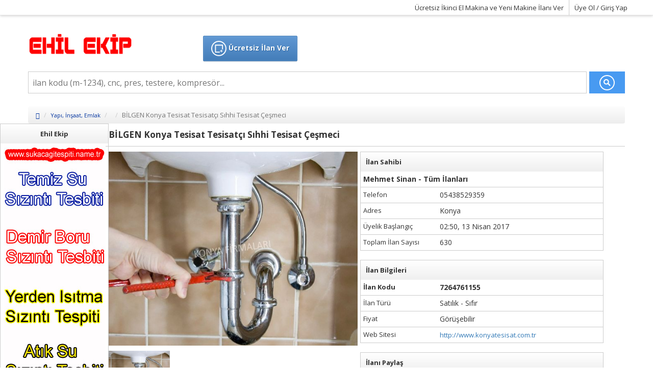

--- FILE ---
content_type: text/html; charset=UTF-8
request_url: http://www.ehilekip.com/site/ilan/bilgen-konya-tesisat-tesisatci-sihhi-tesisat-cesmeci/7264761155.html
body_size: 17016
content:
<!DOCTYPE html>
<html lang="tr">
	<head>
			<base href="https://www.ehilekip.com/site/"/>
	<meta charset="utf-8"/>
	<meta name="viewport" content="width=device-width, initial-scale=1">
	<link rel="stylesheet" type="text/css" href="css/bootstrap.css">
	<link rel="stylesheet" type="text/css" href="css/bootstrap-theme.css">
	<link rel="stylesheet" type="text/css" href="css/style.css">  
	<link href='https://fonts.googleapis.com/css?family=Open+Sans:400,300,300italic,400italic,600,600italic,700,700italic,800,800italic' rel='stylesheet' type='text/css'>
	<link rel="icon"  href="uploads/logo/favicon.png" />
	<link href="css/lightbox.css" rel="stylesheet">
	<link rel="stylesheet" href="https://maxcdn.bootstrapcdn.com/font-awesome/4.5.0/css/font-awesome.min.css">

		
		<link rel="stylesheet" type="text/css" href="css/flexslider.css">
	</head>
	<body>
		<div class="top">
	<div class="container no-padding">
		<ul class="navbar-right topone no-padding">
			
						<li><a href="ilan-ver">Ücretsiz İkinci El Makina ve Yeni Makine İlanı Ver</a></li>
			<li><a href="uyelik-islemleri">Üye Ol / Giriş Yap</a></li>
					</ul> 
	</div> 
</div> 
<div class="header">
	<div class="container no-padding">
		<div class="row">
			<div class="col-md-3 logo col-xs-12"><a href=""><img src="uploads/logo/logo.png"/></a></div>
			<div class="col-md-3 text-center  col-xs-12" style="padding-top:40px"><a href="ilan-ver" class="btn ilanver"><img src="images/ilanver.png"/> Ücretsiz İlan Ver</a></div>
		</div>
	</div>
</div><br/>
<div class="search" >
	<div class="container no-padding">
		<form method="get" action="arama">
			<input type="text" name="q" id="q" placeholder="ilan kodu (m-1234), cnc, pres, testere, kompresör..." required />
			<button type="submit" ><img src="images/search.png" /></button>
		</form>
	</div>
</div><br/>		<ol class="breadcrumb container">
		  	<li><a href="index.php"><i class="glyphicon glyphicon-home"></i></a></li>
		  	<li><a href="kategoriler/yapi,-insaat,-emlak">Yapı, İnşaat, Emlak</a></li>
		  	<li><a href="kategoriler/yapi,-insaat,-emlak/"></a></li>
		  	<li class="active">BİLGEN Konya Tesisat Tesisatçı Sıhhi Tesisat Çeşmeci</li>
		</ol>
						<div class="col-md-2 text-center" >
				<div class="row" style="border:1px solid #ccc; ">
                	<div class="title" style="border:none;"> Ehil Ekip</div>
					<a target="_blank" href="#"><img src="images/ehil-ekip-2.jpeg" alt=""/></a>
					
	                					
	                    <a href="ilan/ehil-konya-petek-temizligi,sihhi-tesisat-bakim-onarim,konyada-cesmeci,konya-sihhi-tesisat/9514933542.html">
							<!--<img src="uploads/products/small/ehil-konya-petek-temizligi,sihhi-tesisat-bakim-onarim,konyada-cesmeci,konya-sihhi-tesisat-1.jpg" width="100%" height="125px" style="padding:5px;" /> -->
							<p style="border:1px solid #ccc;    background: #efefef;
    background: -moz-linear-gradient(top,#fff 0,#efefef 100%);
    background: -webkit-gradient(linear,left top,left bottom,color-stop(0%,#fff),color-stop(100%,#efefef));
    background: -webkit-linear-gradient(top,#fff 0,#efefef 100%);">EHİL konya petek tem...</p>
						</a><br/>
	                
									</div>
			</div>
		<div class="container no-padding ad">
			<div class="ad-title">BİLGEN Konya Tesisat Tesisatçı Sıhhi Tesisat Çeşmeci</div>

			<div class="col-md-10 no-padding ad-info">
				<div class="col-md-6">
					<div class="row">
			 			<div name="slider" id="slider" class="flexslider">
		          			<ul class="slides no-padding">
		          				<li><a data-lightbox="image-1" href="uploads/products/bilgen-konya-tesisat-tesisatci-sihhi-tesisat-cesmeci-1-7264761155.jpg"><img style="height:380px;max-height:380px;" src="uploads/products/bilgen-konya-tesisat-tesisatci-sihhi-tesisat-cesmeci-1-7264761155.jpg" /></a></li> 		          						          						          						          								            </ul>
		        		</div>
		        		
		        		<div name="carousel" id="carousel"  class="flexslider">
			          		<ul class="slides no-padding">
			            		<li class="fancybox"><img style="height:100px;max-height:100px;"  src="uploads/products/small/bilgen-konya-tesisat-tesisatci-sihhi-tesisat-cesmeci-1-7264761155.jpg" /></li> 			          						          						          						          						         		</ul>
		        		</div>
		     		</div>
				</div>
				<div class="col-md-6">
					<div class="info row">
						<div class="title"> İlan Sahibi</div>
						<ul>
							<li><a href="diger-ilanlar/57" style="color:#333; font-size:14px; ">Mehmet Sinan - Tüm İlanları</a></li>
							<li><div>Telefon </div> 05438529359</li>
							<li><div>Adres </div> Konya</li>
							<li><div>Üyelik Başlangıç </div>  02:50, 13 Nisan 2017</li>
							<li><div>Toplam İlan Sayısı </div> 630</li>
						</ul><br/>
						<div class="title"> İlan Bilgileri</div>
						<ul> 
							<li><div>İlan Kodu </div> 7264761155</li>
							<li><div>İlan Türü </div> Satılık - Sıfır</li>
							<li><div>Fiyat  </div>  Görüşebilir</li>
							<li><div>Web Sitesi  </div> <a target="_blank" href="http://www.konyatesisat.com.tr">http://www.konyatesisat.com.tr</a></li>
							
						</ul> <br/>
						<div class="title">İlanı Paylaş</div>
						<ul> 
							<li>
								<a href="https://www.facebook.com/sharer/sharer.php?u=https://www.ehilekip.com/site//ilan/bilgen-konya-tesisat-tesisatci-sihhi-tesisat-cesmeci/7264761155.html" target="_blank" class="btn btn-primary"><i class="fa fa-facebook"></i></a>
								<a href="https://twitter.com/intent/tweet?source=tweetbutton&url=https://www.ehilekip.com/site//ilan/bilgen-konya-tesisat-tesisatci-sihhi-tesisat-cesmeci/7264761155.html"  target="_blank" class="btn btn-info"><i class="fa fa-twitter"></i></a>
								<a href="https://plus.google.com/share?url=https://www.ehilekip.com/site//ilan/bilgen-konya-tesisat-tesisatci-sihhi-tesisat-cesmeci/7264761155.html" target="_blank" class="btn btn-danger"><i class="fa fa-google"></i></a>
							</li>
							
						</ul> <br/>
						
					</div>
				</div>
				<div class="clearfix"></div>
				<div class="title">İlan Açıklaması</div>
				<div class="panel panel-default">
					<div class="panel-body"><p>BİLGEN; &nbsp;Konya tesisat&ccedil;ı, duşakabin montajı, duşakabin tamiri, su arıtma cihazı, su arıtma tamiri, en yakın &ccedil;eşmeci, konya sel&ccedil;uklu &ccedil;eşmeci, konya su tesisat&ccedil;ıları, tesisat&ccedil;ı, konya su tesisat tamircisi, su tesisat&ccedil;ısı, konya su arıtma, konya karatay &ccedil;eşmeci, tesisat&ccedil;ı, konya su tesisat&ccedil;ıları, konya &ccedil;eşmeciler, sel&ccedil;uklu &ccedil;eşmeci, konya su tesisat tamircisi, en yakın &ccedil;eşmeci, konya sel&ccedil;uklu tesisat&ccedil;ı, su tesisat&ccedil;ısı, konyada &ccedil;eşmeci, karatay &ccedil;eşmeci tesisat&ccedil;ı, meram &ccedil;eşmeci tesisat&ccedil;ı, bosna yazır tesisat&ccedil;ı, beyhekim binkonut tesisat&ccedil;ı, otogar real tesisat&ccedil;ı, sancak nal&ccedil;acı tesisat&ccedil;ı, sel&ccedil;uklu karatay tesisat&ccedil;ı, meram tesisat&ccedil;ı, en yakın su tesisat&ccedil;ısı, &ccedil;eşmeciler, &ccedil;eşme tamiri, su tesisat&ccedil;ıları, su tesisat tamircisi, su tesisat&ccedil;ısı, &ccedil;eşmeci, su tesisat&ccedil;ısı, sıhhi tesisat&ccedil;ı, tesisat tamircisi, &ccedil;eşmeci, musluk&ccedil;u, &ccedil;eşme tamiri, atık su tesisatı,</p></div>
				</div>
			</div>
			<div class="col-md-2 text-center" >
				<div class="row" style="border:1px solid #ccc; ">
                <div class="title" style="border:none;"> Ehil Ekip</div>
					<a target="_blank" href="#"><img src="images/ehil-ekip.jpeg" alt=""/></a>
				
	                					
	                    <a href="ilan/ehil-konya-petek-temizligi,sihhi-tesisat-bakim-onarim,konyada-cesmeci,konya-sihhi-tesisat/9514933542.html">
							<!--<img src="uploads/products/small/ehil-konya-petek-temizligi,sihhi-tesisat-bakim-onarim,konyada-cesmeci,konya-sihhi-tesisat-1.jpg" width="100%" height="125px" style="padding:5px;" /> -->
							<p style="border:1px solid #ccc;    background: #efefef;
    background: -moz-linear-gradient(top,#fff 0,#efefef 100%);
    background: -webkit-gradient(linear,left top,left bottom,color-stop(0%,#fff),color-stop(100%,#efefef));
    background: -webkit-linear-gradient(top,#fff 0,#efefef 100%);">EHİL konya petek tem...</p>
						</a><br/>
	                
									</div>
			</div>
		</div>

		<div class="container similar no-padding" style="border:1px solid #ccc;">
			<div class="title" style="border:none;">Benzer Ürünler </div>
			<div class="row" style="padding:5px;">
								<div class="col-md-2 item" style="padding:3px;">
					<a href="ilan/kis-bahcesi/2687988217.html">
						<img src="uploads/products/small/kis-bahcesi-1-2687988217.jpg" width="100%"/>
						<p style="border:1px solid #ccc;    background: #efefef;
    background: -moz-linear-gradient(top,#fff 0,#efefef 100%);
    background: -webkit-gradient(linear,left top,left bottom,color-stop(0%,#fff),color-stop(100%,#efefef));
    background: -webkit-linear-gradient(top,#fff 0,#efefef 100%);">Kış Bahçesi...</p>
					</a>
				</div>
								<div class="col-md-2 item" style="padding:3px;">
					<a href="ilan/ferbatek-konya-bahce-ilaclama-makine-tanki,-bahce-ilaclama-makine-deposu/1778071331.html">
						<img src="uploads/products/small/ferbatek-konya-bahce-ilaclama-makine-tanki,-bahce-ilaclama-makine-deposu-1-1778071331.jpg" width="100%"/>
						<p style="border:1px solid #ccc;    background: #efefef;
    background: -moz-linear-gradient(top,#fff 0,#efefef 100%);
    background: -webkit-gradient(linear,left top,left bottom,color-stop(0%,#fff),color-stop(100%,#efefef));
    background: -webkit-linear-gradient(top,#fff 0,#efefef 100%);">FERBATEK Konya   bah...</p>
					</a>
				</div>
								<div class="col-md-2 item" style="padding:3px;">
					<a href="ilan/akarsu-konya-sondaj-su-sondajii-sondaj-isleri/5653840737.html">
						<img src="uploads/products/small/akarsu-konya-sondaj-su-sondajii-sondaj-isleri-1-5653840737.jpg" width="100%"/>
						<p style="border:1px solid #ccc;    background: #efefef;
    background: -moz-linear-gradient(top,#fff 0,#efefef 100%);
    background: -webkit-gradient(linear,left top,left bottom,color-stop(0%,#fff),color-stop(100%,#efefef));
    background: -webkit-linear-gradient(top,#fff 0,#efefef 100%);">AKARSU Konya sondaj ...</p>
					</a>
				</div>
								<div class="col-md-2 item" style="padding:3px;">
					<a href="ilan/bayramogullari-aksehir-kiralik-asansori-evden-eve-nakliyat/7481166491.html">
						<img src="uploads/products/small/bayramogullari-aksehir-kiralik-asansori-evden-eve-nakliyat-1-7481166491.jpg" width="100%"/>
						<p style="border:1px solid #ccc;    background: #efefef;
    background: -moz-linear-gradient(top,#fff 0,#efefef 100%);
    background: -webkit-gradient(linear,left top,left bottom,color-stop(0%,#fff),color-stop(100%,#efefef));
    background: -webkit-linear-gradient(top,#fff 0,#efefef 100%);">Bayramoğulları Akşeh...</p>
					</a>
				</div>
								<div class="col-md-2 item" style="padding:3px;">
					<a href="ilan/inneciler-konya-kepenk,-akordiyon-kepenk,-yana-kayar-site-kapisi,-endustriyel-kapi-imalati/0187884168.html">
						<img src="uploads/products/small/inneciler-konya-kepenk,-akordiyon-kepenk,-yana-kayar-site-kapisi,-endustriyel-kapi-imalati-1-0187884168.jpg" width="100%"/>
						<p style="border:1px solid #ccc;    background: #efefef;
    background: -moz-linear-gradient(top,#fff 0,#efefef 100%);
    background: -webkit-gradient(linear,left top,left bottom,color-stop(0%,#fff),color-stop(100%,#efefef));
    background: -webkit-linear-gradient(top,#fff 0,#efefef 100%);">İNNECİLER Konya kepe...</p>
					</a>
				</div>
								<div class="col-md-2 item" style="padding:3px;">
					<a href="ilan/firintek-seyyar-pide-lahmacun-firini-imalati-konya/2519345909.html">
						<img src="uploads/products/small/firintek-seyyar-pide-lahmacun-firini-imalati-konya-1-2519345909.jpg" width="100%"/>
						<p style="border:1px solid #ccc;    background: #efefef;
    background: -moz-linear-gradient(top,#fff 0,#efefef 100%);
    background: -webkit-gradient(linear,left top,left bottom,color-stop(0%,#fff),color-stop(100%,#efefef));
    background: -webkit-linear-gradient(top,#fff 0,#efefef 100%);">FIRINTEK Seyyar Pide...</p>
					</a>
				</div>
								<div class="col-md-2 item" style="padding:3px;">
					<a href="ilan/paktes-konya-benzinlik-arac-yikama-yeri,-celik-kanopi-tonoz,-petrol-istasyonu-celik-kanopi/6379415518.html">
						<img src="uploads/products/small/paktes-konya-benzinlik-arac-yikama-yeri,-celik-kanopi-tonoz,-petrol-istasyonu-celik-kanopi-1-6379415518.jpg" width="100%"/>
						<p style="border:1px solid #ccc;    background: #efefef;
    background: -moz-linear-gradient(top,#fff 0,#efefef 100%);
    background: -webkit-gradient(linear,left top,left bottom,color-stop(0%,#fff),color-stop(100%,#efefef));
    background: -webkit-linear-gradient(top,#fff 0,#efefef 100%);">PAKTES Konya  benzin...</p>
					</a>
				</div>
								<div class="col-md-2 item" style="padding:3px;">
					<a href="ilan/guler-konya-kalorifer-tesisati-kalorifer-petegi-montaji/6900587725.html">
						<img src="uploads/products/small/guler-konya-kalorifer-tesisati-kalorifer-petegi-montaji-1-6900587725.jpg" width="100%"/>
						<p style="border:1px solid #ccc;    background: #efefef;
    background: -moz-linear-gradient(top,#fff 0,#efefef 100%);
    background: -webkit-gradient(linear,left top,left bottom,color-stop(0%,#fff),color-stop(100%,#efefef));
    background: -webkit-linear-gradient(top,#fff 0,#efefef 100%);">GÜLER Konya Kalorife...</p>
					</a>
				</div>
								<div class="col-md-2 item" style="padding:3px;">
					<a href="ilan/arik-kusadasi-corbaci-24-saat-acik-corbaci/8519827787.html">
						<img src="uploads/products/small/arik-kusadasi-corbaci-24-saat-acik-corbaci-1-8519827787.jpg" width="100%"/>
						<p style="border:1px solid #ccc;    background: #efefef;
    background: -moz-linear-gradient(top,#fff 0,#efefef 100%);
    background: -webkit-gradient(linear,left top,left bottom,color-stop(0%,#fff),color-stop(100%,#efefef));
    background: -webkit-linear-gradient(top,#fff 0,#efefef 100%);">ARİK Kuşadası Çorbac...</p>
					</a>
				</div>
								<div class="col-md-2 item" style="padding:3px;">
					<a href="ilan/43-btu-salon-klima/3681697155.html">
						<img src="uploads/products/small/43-btu-salon-klima-1-3681697155.jpg" width="100%"/>
						<p style="border:1px solid #ccc;    background: #efefef;
    background: -moz-linear-gradient(top,#fff 0,#efefef 100%);
    background: -webkit-gradient(linear,left top,left bottom,color-stop(0%,#fff),color-stop(100%,#efefef));
    background: -webkit-linear-gradient(top,#fff 0,#efefef 100%);">43 BTU SALON KLİMA...</p>
					</a>
				</div>
								<div class="col-md-2 item" style="padding:3px;">
					<a href="ilan/sildag-hurdacilik/8114820848.html">
						<img src="uploads/products/small/sildag-hurdacilik-1-8114820848.jpg" width="100%"/>
						<p style="border:1px solid #ccc;    background: #efefef;
    background: -moz-linear-gradient(top,#fff 0,#efefef 100%);
    background: -webkit-gradient(linear,left top,left bottom,color-stop(0%,#fff),color-stop(100%,#efefef));
    background: -webkit-linear-gradient(top,#fff 0,#efefef 100%);">sildag hurdacılık...</p>
					</a>
				</div>
								<div class="col-md-2 item" style="padding:3px;">
					<a href="ilan/keskinoglu-konya-hacamat-terapisi,hacamat-tedavisi,hacamat-fiyatlari,konya-hacamat-yapan-yerler/3438562690.html">
						<img src="uploads/products/small/keskinoglu-konya-hacamat-terapisi,hacamat-tedavisi,hacamat-fiyatlari,konya-hacamat-yapan-yerler-1-3438562690.jpg" width="100%"/>
						<p style="border:1px solid #ccc;    background: #efefef;
    background: -moz-linear-gradient(top,#fff 0,#efefef 100%);
    background: -webkit-gradient(linear,left top,left bottom,color-stop(0%,#fff),color-stop(100%,#efefef));
    background: -webkit-linear-gradient(top,#fff 0,#efefef 100%);">KESKİNOĞLU; Konya Ha...</p>
					</a>
				</div>
							</div>
			<div class="clearfix"></div>
		</div>

<div class="footer">

</div> 
<script src="js/jquery-1.11.3.min.js"></script>
<script src="js/bootstrap.min.js"></script>  
<script src="js/owl.carousel.min.js"></script>  
 
<script src="js/lightbox.js"></script>  
<script  src="js/jquery.flexslider.js"></script> 
<script>

      $('#carousel').flexslider({
        animation: "slide",
        controlNav: false,
        animationLoop: false,
        slideshow: false,
        itemWidth: 120,
        itemHeight: 120,
        itemMargin: 5,
        asNavFor: '#slider'
      });
      
      $('#slider').flexslider({
        animation: "slide",
        controlNav: false,

        animationLoop: false,
        slideshow: false,
        sync: "#carousel",
        
      });
   
  </script> 
</body>
</html>

--- FILE ---
content_type: text/css
request_url: https://www.ehilekip.com/site/css/style.css
body_size: 7843
content:
* {font-family: 'Open Sans', sans-serif; padding:0px;margin:0px;list-style-type:none;text-decoration: none; font-size:13px;}
body {  }


.no-padding {padding:0px !important;}
.no-margin {margin:0px !important;}
.clear {clear:both !important;}

.top {border-bottom: 1px solid #e7e6e6; height: 30px;background:#fff; box-shadow:0px 1px 5px #ccc;}
.top .container .topone {padding:0px;}
.top .container .topone li {float:left; list-style-type:none; padding-right:10px; padding-left:10px; border-right:1px solid #ccc; line-height:30px;}
.top .container .topone li:first-child {padding-left:0px;}
.top .container .topone li:last-child {border:none;}
.top .container .topone li a {color:#333;}
.top .container .topone li a:hover {color:#333;}
.top .container .topone .active a {color:#333 !important;}

.top .container .toptwo {padding:0px;} 
.top .container .toptwo li {float:left; list-style-type:none; padding-right:10px; padding-left:10px; border-left:1px solid #ccc; line-height:30px;} 
.top .container .toptwo li a {color:#fff; } 
.top .container .toptwo li a:hover {color:#fff; } 
.top .container .toptwo .active a {color:#fff !important; background:#49627E;}
.menu-large {width:100px !important}
.menu-large ul {min-width:60px !important;padding:0px !important; margin:0px !important; text-align:center !important; } 
.menu-large ul li a:hover {background:transparent;} 

.logo {padding-top:32px !important;}
.ilanver {
    display: inline-block;
    padding: 9px 15px;
    margin-bottom: 0;
    font-size: 14px;
    font-weight: bold;
    text-align: center;
    vertical-align: middle;
    cursor: pointer;
    border: 1px solid #437db9;
    border-radius: 2px;
    color: #fff;
    background-color: #437db9;
    background-repeat: repeat-x;
    background-image: -moz-linear-gradient(top,#6198d3,#437db9);
    background-image: -ms-linear-gradient(top,#6198d3,#437db9);
    background-image: -webkit-gradient(linear,left top,left bottom,color-stop(0%,#6198d3),color-stop(100%,#437db9));
    background-image: -webkit-linear-gradient(top,#6198d3,#437db9);
    background-image: -o-linear-gradient(top,#6198d3,#437db9);
    background-image: linear-gradient(top,#6198d3,#437db9);
    filter: progid:DXImageTransform.Microsoft.gradient(startColorstr='#6198D3',endColorstr='#437DB9',GradientType=0);
    text-shadow: 1px 1px 0 #29619b;
    box-shadow: inset 0 0 0 1px rgba(255,255,255,0.1),0 2px 2px -1px rgba(0,0,0,0.15);
    line-height: 1.3em;
}
.ilanver:hover {background:#2980b9; color:#fff;}



.search input[type=text] { float: left;width: 93.6%;font-size: 16px;
    color: #767676;
    border:1px solid #ccc;
    margin: 0;
    padding: 10px 0 9px 8px; 
    background:#fff;
    outline: 0;
    box-shadow: none;}
.search button {float: right;border-radius:0px; background-color:#489af1; height:43px;border: 0px;width: 6%;  }
.search button:hover {float: right;border-radius:0px; background-color:#4FC5F7;  height: 43px;border: 0px;width: 6%;  }
 
.left {margin:0px !important;}
.left ul {margin:0px; padding:0px; }
.left ul li.active {   
    padding: 6px 10px 7px 10px;
    background: #efefef;
    background: -moz-linear-gradient(top,#fff 0,#efefef 100%);
    background: -webkit-gradient(linear,left top,left bottom,color-stop(0%,#fff),color-stop(100%,#efefef));
    background: -webkit-linear-gradient(top,#fff 0,#efefef 100%);
    background: -o-linear-gradient(top,#fff 0,#efefef 100%);
    background: -ms-linear-gradient(top,#fff 0,#efefef 100%);
    filter: progid:DXImageTransform.Microsoft.gradient(startColorstr='#ffffff',endColorstr='#efefef',GradientType=0);
    background: linear-gradient(top,#fff 0,#efefef 100%);}
.left ul li.active a { color:#333; font-weight:bold; }  
.left ul li:last-child {border-bottom:1px solid #ccc } 
.left ul li:hover {
    background-color: #fcfcfc ;
}   
.left ul li { padding:8px;    
    font-size: 11px;
    color: #182525;     border: 1px #e3e3e3 solid; 
    border-bottom:none;


}
.left ul li a { color:#333;display: block; text-decoration:none;}  

.badge {background:transparent; color:#ccc;}

.right {margin:0px !important;}
.title {width:100%; padding:10px;
	border:1px solid #ccc;
	font-weight:bold;
	border-bottom:none;
    background: #efefef;
    background: -moz-linear-gradient(top,#fff 0,#efefef 100%);
    background: -webkit-gradient(linear,left top,left bottom,color-stop(0%,#fff),color-stop(100%,#efefef));
    background: -webkit-linear-gradient(top,#fff 0,#efefef 100%);
    background: -o-linear-gradient(top,#fff 0,#efefef 100%);
    background: -ms-linear-gradient(top,#fff 0,#efefef 100%);
    filter: progid:DXImageTransform.Microsoft.gradient(startColorstr='#ffffff',endColorstr='#efefef',GradientType=0);
    background: linear-gradient(top,#fff 0,#efefef 100%);}
.title span a { float:right; color:#333; font-weight:normal; font-size:12px}




.footer {    border-top: 1px solid #dfdfdf;
    background: #FFF; margin-top:20px; padding-top:10px; box-shadow:18px 15px 14px 13px #ccc}
.footeritem {width:200px; float:left;}
.footeritem ul {padding:0px;}
.footeritem ul li {list-style-type:none;}
.footeritem ul li a {color:#333; text-decoration:none;}
.footeritem ul li a:hover {color:#333; }
.footeritem ul li a i { font-size:10px;}


#frmLogin { margin-top:10px; padding:10px; padding-left:0px; padding-top:0px;}
#frmLogin span, #frmLogin input, #frmLogin button, #frmLogin select,
#frmSignup span, #frmSignup input, #frmSignup button , #frmSignup select { border-radius:0px; height:40px;}

#frmSignup { border-left:1px dashed #ccc; margin-top:10px; padding:10px; padding-top:0px;padding-right:0px; }


#frmAddProducts, #frmEditProducts { border:1px solid #EEE;padding-top:10px;}

.breadcrumb li a {    color: #00339f; 
    font-size: 11px; }
.breadcrumb {margin-bottom:0px;margin-top:5px;    background-color: #ededed;
    background-repeat: repeat-x;
    background-image: -moz-linear-gradient(top,#fdfdfd,#ededed);
    background-image: -ms-linear-gradient(top,#fdfdfd,#ededed);
    background-image: -webkit-gradient(linear,left top,left bottom,color-stop(0%,#fdfdfd),color-stop(100%,#ededed));
    background-image: -webkit-linear-gradient(top,#fdfdfd,#ededed);
    background-image: -o-linear-gradient(top,#fdfdfd,#ededed);
    background-image: linear-gradient(top,#fdfdfd,#ededed);}

.ad-title { font-size:17px; font-weight:bold;  border-bottom:1px solid #ccc;margin:10px 0px;padding-bottom:10px;}

.ad .add-info .ilanver {width:99% !important; margin-top:5px; padding:3px !important; text-align:left !important; font-size:15px;}

.bilgibaslik {width:100%;border-bottom:3px solid #7f8c8d;margin-top:5px;font-weight:bold;color:#333333;background:#bdc3c7;padding:5px;font-size: 1.4em;}
.info  {padding:0px 5px; }
.info ul {margin:0px; padding:0px;}
.info ul li {list-style-type:none; border:1px solid #ccc; padding:5px; border-top:0px; font-size:14px;}
.info ul li div {width:150px; float:left}
.info ul li:first-child {font-weight:bold;}

.similar .item { margin-top:5px; padding:5px; text-align: center;}
.similar .row { margin:-5px;}


.form-group {margin:0px; margin-bottom:10px;}
.right  .product-item {  height:102px; border:1px solid #ccc;  margin-bottom:5px;}
.right  .product-item:last-child { border-bottom:1px solid #ccc; } 
.right  .product-item  .item-img a { display: block; }
.right  .product-item  .item-img img {width:100%;height:100px; }
.right  .product-item  .item-info {  height:100px; }
.right  .product-item  .item-info span a {font-size:20px; margin-top:15px;}
.right  .product-item  .item-info p {padding:0px; margin:0px; font-size:12px;}
.right  .product-item  .item-others { border-left:1px solid #ccc; height:100px; }
.right  .product-item  .item-others img { width:100%; height:65px; }
.right  .product-item  .item-others a { height:35px;border-radius: 0px; }


@media (max-width: 720px) {
.top {width:100%; height:70px;}
.top .container .topone li {float:none; width:100%;}
.top .container .topone li a {font-size:11px; }
.logo {padding:0px !important; width:100%; text-align:center;}
}